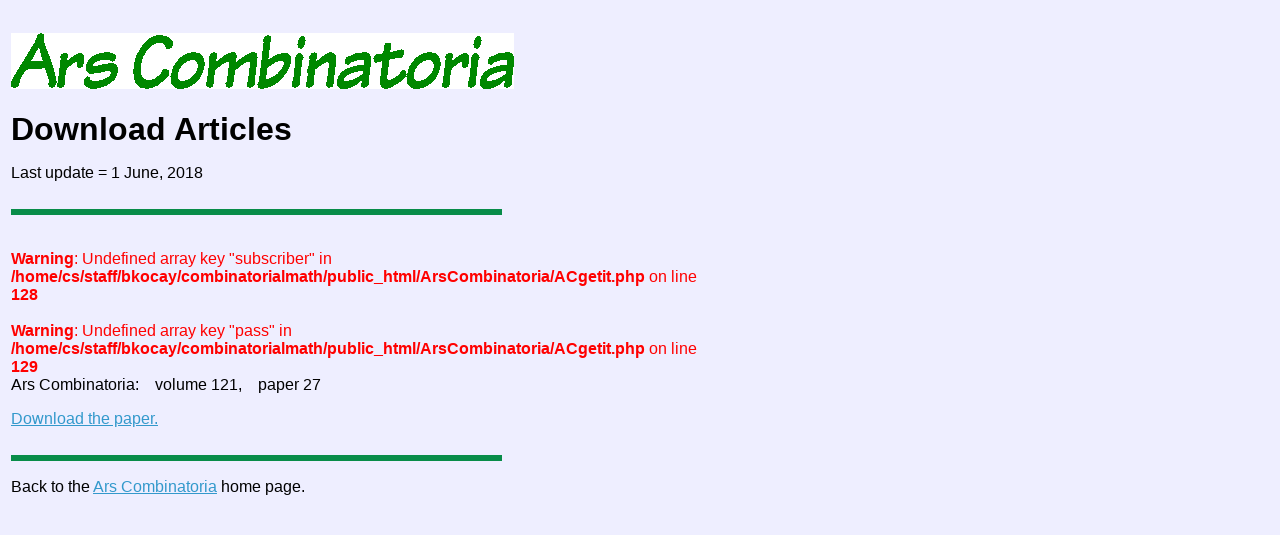

--- FILE ---
content_type: text/html; charset=UTF-8
request_url: http://www.combinatoire.ca/ArsCombinatoria/ACgetit.php?vol=121&paper=27
body_size: 1244
content:
<!DOCTYPE HTML PUBLIC "-//W3C//DTD 4.01 Transitional//EN">
<HTML>
<HEAD>
	<TITLE>Ars Combinatoria Download</TITLE> 
	<META NAME="generator" CONTENT="BBEdit">
</HEAD>
<BODY BGCOLOR="#eeeeFF" Link="#3399CC" >
<TABLE WIDTH="700" VALIGN="top">
	<TR>
		<TD>
			<FONT FACE="Arial, Helvetica">

<h1><img src="ArsComb.gif" align=middle  alt="Ars Combinatoria"></h1>

<FONT SIZE=6><B>Download Articles</B></font><p>

Last update = 1 June, 2018 <p>
<img src="Bar.gif" align=middle alt="Bar">
<p>

<span style='color: #ff0000'><br />
<b>Warning</b>:  Undefined array key "subscriber" in <b>/home/cs/staff/bkocay/combinatorialmath/public_html/ArsCombinatoria/ACgetit.php</b> on line <b>128</b><br />
</span><span style='color: #ff0000'><br />
<b>Warning</b>:  Undefined array key "pass" in <b>/home/cs/staff/bkocay/combinatorialmath/public_html/ArsCombinatoria/ACgetit.php</b> on line <b>129</b><br />
</span><FONT SIZE='3'>Ars Combinatoria: &nbsp;&nbsp; volume 121, &nbsp;&nbsp; paper  27</FONT><p><a href='AC_article9.pdf'> Download the paper.</a><p>
<p><img src="Bar.gif" align=middle  alt="hrule"></p>

<FONT FACE="Arial, Helvetica">
Back to the <a href="index.html"> Ars Combinatoria</a> home page.<p>
</td>
</tr>
</table>
</BODY>
</HTML>
